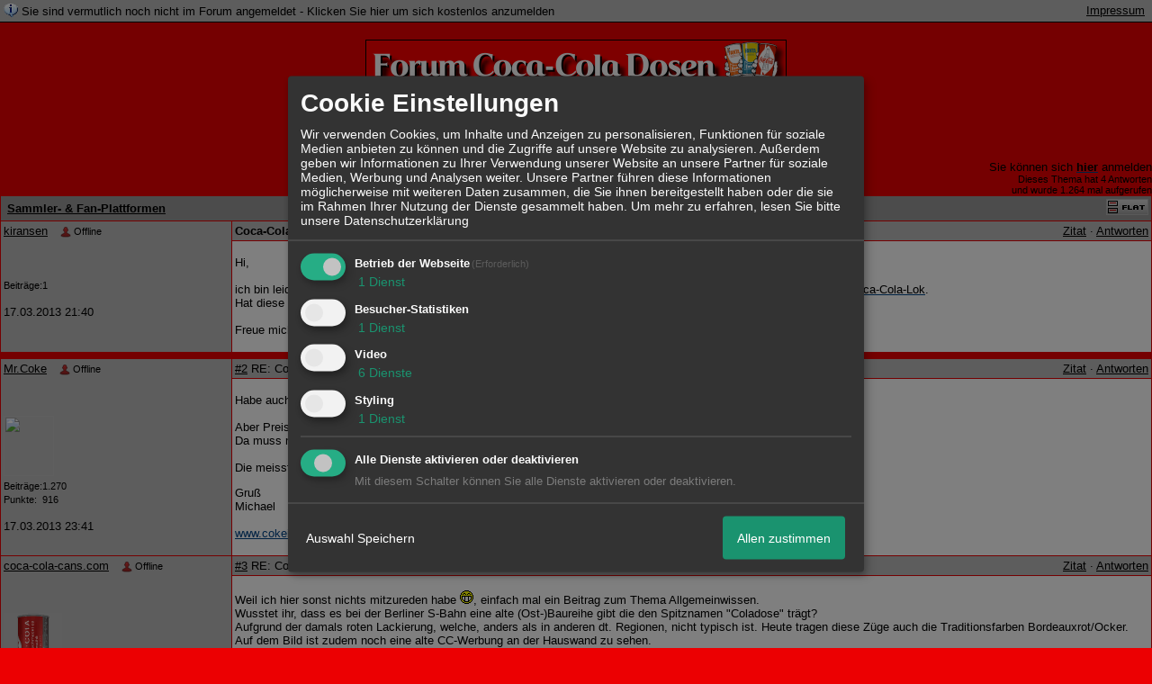

--- FILE ---
content_type: text/html; charset=iso-8859-1
request_url: http://39696.dynamicboard.de/t1944f117-Coca-Cola-Lok.html
body_size: 18050
content:
<!DOCTYPE html>

<HTML xmlns="http://www.w3.org/1999/xhtml" xmlns:fb="http://www.facebook.com/2008/fbml" xml:lang="de" lang="de">
<HEAD>

<meta http-equiv="Content-Type" content="text/html; charset=iso-8859-1">
<meta http-equiv="Content-Language" content="de">

<META NAME="description" CONTENT=" Hi,  ich bin leidenschaftlicher Sammler von Coca-Cola. Jetzt hab ich erfahren, dass es eine neue Aktion gibt und zwar die   Coca-Cola-Lok  . Hat diese Lokomoti">
<META NAME="robots" CONTENT="INDEX,FOLLOW">
<meta property="og:title" content="Sammler- & Fan-Plattformen &raquo; Coca-Cola-Lok"/> <meta property="og:type" content="article"/>
<meta property="og:image" content="https://img.homepagemodules.de/screens2/?width=440&height=320&scale=0.25&url=http://39696.dynamicboard.de/t1944f117-Coca-Cola-Lok.html"/>
<link rel="image_src" href="https://img.homepagemodules.de/screens2/?width=440&height=320&scale=0.25&url=http://39696.dynamicboard.de/t1944f117-Coca-Cola-Lok.html" />
<meta property="og:url" content="http://39696.dynamicboard.de/t1944f117-Coca-Cola-Lok.html"/><meta property="og:site_name" content="Das Forum für alle Coca-Cola Dosen Sammler"/>
<link rel="stylesheet" type="text/css" href="style1150-t39696-6668-global-1.css">

<script language="javascript" type="text/javascript" src="//img.homepagemodules.de/ds/static/jquery/min/jquery-1.7.1.min.js"></script>

<script type="text/Javascript" src="script1150.js"></script>
<link rel="alternate" type="application/rss+xml" title="Das Forum für alle Coca-Cola Dosen Sammler" href="feed/all.rss">

<TITLE>Sammler- & Fan-Plattformen &raquo; Coca-Cola-Lok</TITLE>
<style type="text/css">
table {text-align: left;}
.nav_n {clear: both; margin: 0px auto; text-align: center;}
.nav_n ul {list-style-image: none; list-style: none;}
.nav_n ul li {display: inline; margin: 0px; }
.nav_n ul li a {margin-left: 3px;}
.nav_n ul li ul {position: absolute; background-color: #EC0002; padding: 0px; margin: 0px; text-align: left !important; white-space: nowrap; float: none; clear: both;}
.nav_n ul li ul li {display: block; float: none; clear: both; padding: 4px; 10px;}
ul.nav_close {display: none !important;}
ul.nav_open {display: block;}
.dwn {border: none; vertical-align: middle; margin-right: 3px;}
</style>

            <script>  if(typeof(custom_klaro_services) === "undefined"){var custom_klaro_services = [];}</script> 
            <script type="text/javascript">var klaroCustom = {
getAnalyticsPlaceholder: function () {
switch (getLanguageCode()) {
case "de":
return '<div style="padding: 2em 0;" style="padding: 2em 0;" class="analytics-placeholder">Bitte <a href="" onclick="klaro.show(klaroConfig);return false;" style="text-decoration: underline;">aktivieren</a> Sie Cookies, um analytics zu erlauben.</div>';
case "en":
return '<div style="padding: 2em 0;" style="padding: 2em 0;" class="analytics-placeholder">Please <a href="" onclick="klaro.show(klaroConfig);return false;" style="text-decoration: underline;">activate</a> cookies to allow analytics.</div>';
case "fr":
return '<div style="padding: 2em 0;" class="analytics-placeholder">Please <a href="" onclick="klaro.show(klaroConfig);return false;" style="text-decoration: underline;">activate</a> cookies to allow analytics.</div>';
case "it":
return '<div style="padding: 2em 0;" class="analytics-placeholder">Please <a href="" onclick="klaro.show(klaroConfig);return false;" style="text-decoration: underline;">activate</a> cookies to allow analytics.</div>';
case "cn":
return '<div style="padding: 2em 0;" class="analytics-placeholder">Please <a href="" onclick="klaro.show(klaroConfig);return false;" style="text-decoration: underline;">activate</a> cookies to allow analytics.</div>';
case "zh":
return '<div style="padding: 2em 0;" class="analytics-placeholder">Please <a href="" onclick="klaro.show(klaroConfig);return false;" style="text-decoration: underline;">activate</a> cookies to allow analytics.</div>';
}
},
getVideoPlaceholder: function () {
switch (getLanguageCode()) {
case "de":
return '<div style="padding: 2em 0;" class="video-placeholder">Bitte <a href="" onclick="klaro.show(klaroConfig);return false;" style="text-decoration: underline;">aktivieren</a> Sie Cookies, um das Video anzuzeigen.</div>';
case "en":
return '<div style="padding: 2em 0;" class="video-placeholder">Please <a href="" onclick="klaro.show(klaroConfig);return false;" style="text-decoration: underline;">activate</a> cookies to show videos.</div>';
case "fr":
return '<div style="padding: 2em 0;" class="video-placeholder">Veuillez <a href="" onclick="klaro.show(klaroConfig);return false;" style="text-decoration: underline;">activer</a> les cookies pour voir la vidÃ©o.</div>';
case "it":
return '<div style="padding: 2em 0;" class="video-placeholder">Please <a href="" onclick="klaro.show(klaroConfig);return false;" style="text-decoration: underline;">activate</a> cookies to show videos.</div>';
case "cn":
return '<div style="padding: 2em 0;" class="video-placeholder">Please <a href="" onclick="klaro.show(klaroConfig);return false;" style="text-decoration: underline;">activate</a> cookies to show videos.</div>';
case "zh":
return '<div style="padding: 2em 0;" class="video-placeholder">Please <a href="" onclick="klaro.show(klaroConfig);return false;" style="text-decoration: underline;">activate</a> cookies to show videos.</div>';
}
},
getMapPlaceholder: function () {
switch (getLanguageCode()) {
case "de":
return '<div style="padding: 2em 0;" class="map-placeholder">Bitte <a href="" onclick="klaro.show(klaroConfig);return false;" style="text-decoration: underline;">aktivieren</a> Sie Cookies, um die Karte anzuzeigen.</div>';
case "en":
return '<div style="padding: 2em 0;" class="map-placeholder">Please <a href="" onclick="klaro.show(klaroConfig);return false;" style="text-decoration: underline;">activate</a> cookies to show the map.</div>';
case "fr":
return '<div style="padding: 2em 0;" class="map-placeholder">Veuillez <a href="" onclick="klaro.show(klaroConfig);return false;" style="text-decoration: underline;">activer</a> les cookies pour afficher la carte.</div>';
case "it":
return '<div style="padding: 2em 0;" class="map-placeholder">Please <a href="" onclick="klaro.show(klaroConfig);return false;" style="text-decoration: underline;">activate</a> cookies to show the map.</div>';
case "cn":
return '<div style="padding: 2em 0;" class="map-placeholder">Please <a href="" onclick="klaro.show(klaroConfig);return false;" style="text-decoration: underline;">activate</a> cookies to show the map.</div>';
case "zh":
return '<div style="padding: 2em 0;" class="map-placeholder">Please <a href="" onclick="klaro.show(klaroConfig);return false;" style="text-decoration: underline;">activate</a> cookies to show the map.</div>';
}
},
getRecaptchaPlaceholder: function () {
return '<div style="padding: 2em 0;" class="recaptcha-placeholder">Für die Anmeldung wird in diesem Forum Google reCAPTCHA benötigt. Bitte <a href="" onclick="klaro.show(klaroConfig);return false;" style="text-decoration: underline;">aktivieren</a> Sie Cookies, um das Captcha zu laden.</div>';
}
};
var partnerhtml = "Klicken Sie auf einen Partner-Link, um die jeweiligen Datenschutzinformationen zu öffnen<br>";
var consentvendors = [{"title":"Google","url":"https:\/\/www.google.com\/policies\/technologies\/partner-sites\/"},{"title":"Aarki","url":"http:\/\/corp.aarki.com\/privacy"},{"title":"Adacado","url":"https:\/\/www.adacado.com\/privacy-policy-april-25-2018\/"},{"title":"Adara Media","url":"https:\/\/adara.com\/2018\/04\/10\/adara-gdpr-faq\/"},{"title":"ADEX","url":"http:\/\/theadex.com"},{"title":"Adform","url":"https:\/\/site.adform.com\/uncategorized\/product-and-services-privacy-policy\/"},{"title":"Adikteev","url":"https:\/\/www.adikteev.com\/eu\/privacy\/"},{"title":"AdLedge","url":"https:\/\/adledge.com\/data-privacy\/"},{"title":"Adloox","url":"http:\/\/adloox.com\/disclaimer"},{"title":"Adludio","url":"https:\/\/www.adludio.com\/terms-conditions\/"},{"title":"AdMaxim","url":"http:\/\/www.admaxim.com\/admaxim-privacy-policy\/"},{"title":"Admedo","url":"https:\/\/www.admedo.com\/privacy-policy"},{"title":"Admetrics","url":"https:\/\/admetrics.io\/en\/privacy_policy\/"},{"title":"Adobe Advertising Cloud","url":"https:\/\/www.adobe.com\/privacy\/general-data-protection-regulation.html"},{"title":"AdTriba","url":"https:\/\/privacy.adtriba.com\/"},{"title":"advanced STORE GmbH","url":"https:\/\/www.ad4mat.com\/en\/privacy\/"},{"title":"Adventori","url":"https:\/\/www.adventori.com\/fr\/avec-nous\/mentions-legales\/"},{"title":"advolution.control","url":"http:\/\/advolution.de\/privacy.php"},{"title":"affilinet","url":"https:\/\/www.affili.net\/uk\/footeritem\/privacy-policy"},{"title":"Akamai","url":"http:\/\/www.akamai.com\/compliance\/privacy"},{"title":"Amazon","url":"https:\/\/www.amazon.co.uk\/gp\/help\/customer\/display.html?nodeId=201909010"},{"title":"Amobee","url":"https:\/\/www.amobee.com\/trust\/privacy-guidelines"},{"title":"Analights","url":"https:\/\/analights.com\/docs\/analights-consent-to-the-processing-of-personal-data-en.pdf"},{"title":"AppLovin Corp.","url":"https:\/\/www.applovin.com\/privacy"},{"title":"AppNexus (Xandr) Inc","url":"https:\/\/www.xandr.com\/privacy\/"},{"title":"Arrivalist","url":"https:\/\/www.arrivalist.com\/privacy#gdpr"},{"title":"AudienceProject","url":"https:\/\/privacy.audienceproject.com\/"},{"title":"Aunica","url":"https:\/\/aunica.com\/privacy-policy\/"},{"title":"Avocet","url":"http:\/\/avocet.io\/privacy-portal"},{"title":"Bannerflow","url":"https:\/\/www.bannerflow.com\/privacy"},{"title":"Batch Media","url":"https:\/\/theadex.com\/privacy-opt-out\/"},{"title":"BDSK Handels GmbH &amp; Co. KG","url":"https:\/\/www.xxxlutz.de\/c\/privacy"},{"title":"Beeswax","url":"https:\/\/www.beeswax.com\/privacy.html"},{"title":"Betgenius","url":"https:\/\/ssl.connextra.com\/resources\/Connextra\/privacy-policy\/index-v2.html"},{"title":"Blismedia","url":"https:\/\/blis.com\/privacy\/"},{"title":"Bombora","url":"http:\/\/bombora.com\/privacy"},{"title":"Booking.com","url":"https:\/\/www.booking.com\/content\/privacy.en-gb.html"},{"title":"C3 Metrics","url":"https:\/\/c3metrics.com\/privacy"},{"title":"Cablato","url":"https:\/\/cablato.com\/privacy-policy\/"},{"title":"Celtra","url":"https:\/\/www.celtra.com\/privacy-policy\/"},{"title":"Centro","url":"http:\/\/privacy.centro.net\/"},{"title":"Cint","url":"https:\/\/www.cint.com\/participant-privacy-notice\/"},{"title":"Clinch","url":"https:\/\/clinch.co\/pages\/privacy.html"},{"title":"Cloud Technologies","url":"http:\/\/green.erne.co\/assets\/PolicyCT.pdf"},{"title":"Cloudflare","url":"https:\/\/www.cloudflare.com\/security-policy\/"},{"title":"Commanders Act","url":"https:\/\/www.commandersact.com\/en\/privacy\/"},{"title":"comScore","url":"https:\/\/www.comscore.com\/About-comScore\/Privacy-Policy"},{"title":"Crimtan","url":"https:\/\/crimtan.com\/privacy-ctl\/"},{"title":"Criteo","url":"https:\/\/www.criteo.com\/privacy"},{"title":"CUBED","url":"http:\/\/cubed.ai\/privacy-policy\/gdpr\/"},{"title":"DataXu","url":"https:\/\/docs.roku.com\/published\/userprivacypolicy\/en\/gb"},{"title":"Delta Projects","url":"http:\/\/www.deltaprojects.com\/data-collection-policy\/"},{"title":"Demandbase","url":"https:\/\/www.demandbase.com\/privacy-policy\/"},{"title":"DENTSU","url":"http:\/\/www.dentsu.co.jp\/terms\/data_policy.html"},{"title":"Dentsu Aegis Network","url":"http:\/\/www.dentsu.com\/termsofuse\/data_policy.html"},{"title":"Digiseg","url":"http:\/\/www.digiseg.io\/GDPR\/"},{"title":"DMA Institute","url":"https:\/\/www.dma-institute.com\/privacy-compliancy\/"},{"title":"DoubleVerify","url":"https:\/\/www.doubleverify.com\/privacy\/"},{"title":"Dstillery","url":"https:\/\/dstillery.com\/privacy-policy\/"},{"title":"Dynata","url":"https:\/\/www.opinionoutpost.co.uk\/en-gb\/policies\/privacy"},{"title":"EASYmedia","url":"https:\/\/www.rvty.net\/gdpr"},{"title":"eBay","url":"https:\/\/www.ebay.com\/help\/policies\/member-behaviour-policies\/user-privacy-notice-privacy-policy?id=4260#section12"},{"title":"ebuilders","url":"https:\/\/www.mediamonks.com\/privacy-notice"},{"title":"Effinity","url":"https:\/\/www.effiliation.com\/politique-confidentialite.html"},{"title":"emetriq","url":"https:\/\/www.emetriq.com\/datenschutz\/"},{"title":"Ensighten","url":"https:\/\/www.ensighten.com\/privacy-policy\/"},{"title":"Epsilon","url":"https:\/\/www.conversantmedia.eu\/legal\/privacy-policy"},{"title":"Essens","url":"https:\/\/essens.no\/privacy-policy\/"},{"title":"Evidon","url":"https:\/\/www.crownpeak.com\/privacy"},{"title":"Exactag","url":"https:\/\/www.exactag.com\/en\/data-privacy"},{"title":"Exponential","url":"http:\/\/exponential.com\/privacy\/"},{"title":"Facebook","url":"https:\/\/www.facebook.com\/about\/privacy\/update"},{"title":"Flashtalking","url":"http:\/\/www.flashtalking.com\/first-party-ad-serving\/"},{"title":"Fractional Media","url":"https:\/\/www.fractionalmedia.com\/privacy-policy"},{"title":"FUSIO BY S4M","url":"http:\/\/www.s4m.io\/privacy-policy\/"},{"title":"Gemius","url":"https:\/\/www.gemius.com\/cookie-policy.html"},{"title":"GfK","url":"https:\/\/sensic.net\/"},{"title":"GP One","url":"http:\/\/www.gsi-one.org\/templates\/gsi\/en\/files\/privacy_policy.pdf"},{"title":"GroupM","url":"https:\/\/www.greenhousegroup.com\/nl\/privacy-statement"},{"title":"gskinner","url":"https:\/\/createjs.com\/legal\/privacy.html"},{"title":"Haensel AMS","url":"https:\/\/haensel-ams.com\/data-privacy\/"},{"title":"Havas Media France - DBi","url":"https:\/\/www.havasgroup.com\/data-protection-policy\/"},{"title":"hurra.com","url":"http:\/\/www.hurra.com\/impressum"},{"title":"IBM","url":"https:\/\/www.ibm.com\/customer-engagement\/digital-marketing\/gdpr"},{"title":"Ignition One","url":"https:\/\/www.ignitionone.com\/privacy-policy\/gdpr-subject-access-requests\/"},{"title":"Impact","url":"https:\/\/impact.com\/privacy-policy\/"},{"title":"Index Exchange","url":"http:\/\/www.indexexchange.com\/privacy\/"},{"title":"Infectious Media","url":"https:\/\/impressiondesk.com\/"},{"title":"Innovid","url":"http:\/\/www.innovid.com\/privacy-policy"},{"title":"Integral Ad Science","url":"http:\/\/www.integralads.com\/privacy-policy"},{"title":"intelliAd","url":"https:\/\/www.intelliad.de\/datenschutz"},{"title":"Interpublic Group","url":"https:\/\/www.interpublic.com\/privacy-notice"},{"title":"IPONWEB","url":"http:\/\/www.bidswitch.com\/privacy-policy\/"},{"title":"Jivox","url":"http:\/\/www.jivox.com\/privacy\/"},{"title":"Kantar","url":"https:\/\/www.kantarmedia.com\/global\/privacy-statement"},{"title":"Kochava","url":"https:\/\/www.kochava.com\/support-privacy\/"},{"title":"LifeStreet","url":"http:\/\/www.lifestreet.com\/privacy"},{"title":"Liftoff","url":"https:\/\/liftoff.io\/privacy-policy\/"},{"title":"LiveRamp","url":"https:\/\/liveramp.com\/service-privacy-policy\/"},{"title":"Localsensor","url":"https:\/\/www.localsensor.com\/privacy.html"},{"title":"LoopMe","url":"https:\/\/loopme.com\/privacy\/"},{"title":"Lotame","url":"https:\/\/www.lotame.com\/about-lotame\/privacy\/"},{"title":"Macromill group","url":"https:\/\/www.metrixlab.com\/privacy-statement\/"},{"title":"MainADV","url":"http:\/\/www.mainad.com\/privacy-policy"},{"title":"Manage.com","url":"https:\/\/www.manage.com\/privacy-policy\/"},{"title":"Marketing Science Consulting Group, Inc.","url":"http:\/\/mktsci.com\/privacy_policy.htm"},{"title":"MediaMath","url":"http:\/\/www.mediamath.com\/privacy-policy\/"},{"title":"Meetrics","url":"https:\/\/www.meetrics.com\/en\/data-privacy\/"},{"title":"MindTake Research","url":"https:\/\/www.mindtake.com\/en\/reppublika-privacy-policy"},{"title":"Mobitrans","url":"http:\/\/www.mobitrans.net\/privacy-policy\/"},{"title":"Mobpro","url":"http:\/\/mobpro.com\/privacy.html"},{"title":"Moloco Ads","url":"http:\/\/www.molocoads.com\/private-policy.html"},{"title":"MSI-ACI","url":"http:\/\/site.msi-aci.com\/Home\/FlexTrackPrivacy"},{"title":"Nano Interactive","url":"http:\/\/www.nanointeractive.com\/privacy"},{"title":"Navegg","url":"https:\/\/www.navegg.com\/en\/privacy-policy\/"},{"title":"Neodata Group","url":"https:\/\/www.neodatagroup.com\/en\/security-policy"},{"title":"NEORY GmbH","url":"https:\/\/www.neory.com\/privacy.html"},{"title":"Netflix","url":"http:\/\/www.netflix.com\/google-3PAS-info"},{"title":"Netquest","url":"https:\/\/www.nicequest.com\/us\/privacy"},{"title":"Neural.ONE","url":"https:\/\/web.neural.one\/privacy-policy\/"},{"title":"Neustar","url":"https:\/\/www.home.neustar\/privacy"},{"title":"NextRoll, Inc.","url":"https:\/\/www.nextroll.com\/privacy"},{"title":"Nielsen","url":"https:\/\/www.nielsen.com\/us\/en\/legal\/privacy-statement\/digital-measurement\/"},{"title":"numberly","url":"https:\/\/numberly.com\/en\/privacy\/"},{"title":"Objective Partners","url":"https:\/\/www.objectivepartners.com\/cookie-policy-and-privacy-statement\/"},{"title":"Omnicom Media Group","url":"https:\/\/www.omnicommediagroup.com\/disclaimer.htm"},{"title":"On Device Research","url":"https:\/\/ondeviceresearch.com\/GDPR"},{"title":"OneTag","url":"https:\/\/www.onetag.net\/privacy\/"},{"title":"OpenX Technologies","url":"https:\/\/www.openx.com\/legal\/privacy-policy\/"},{"title":"Optomaton","url":"http:\/\/optomaton.com\/privacy.html"},{"title":"Oracle Data Cloud","url":"https:\/\/www.oracle.com\/legal\/privacy\/marketing-cloud-data-cloud-privacy-policy.html"},{"title":"OTTO","url":"https:\/\/www.otto.de\/shoppages\/service\/datenschutz"},{"title":"PERMODO","url":"http:\/\/permodo.com\/de\/privacy.html"},{"title":"Pixalate","url":"http:\/\/www.pixalate.com\/privacypolicy\/"},{"title":"Platform161","url":"https:\/\/platform161.com\/cookie-and-privacy-policy\/"},{"title":"Protected Media","url":"http:\/\/www.protected.media\/privacy-policy\/"},{"title":"Publicis Media","url":"https:\/\/www.publicismedia.de\/datenschutz\/"},{"title":"PubMatic","url":"https:\/\/pubmatic.com\/legal\/privacy-policy\/"},{"title":"PulsePoint","url":"https:\/\/www.pulsepoint.com\/privacy-policy"},{"title":"Quantcast","url":"https:\/\/www.quantcast.com\/privacy\/"},{"title":"Rackspace","url":"http:\/\/www.rackspace.com\/gdpr"},{"title":"Rakuten Marketing","url":"https:\/\/rakutenadvertising.com\/legal-notices\/services-privacy-policy\/"},{"title":"Relay42","url":"https:\/\/relay42.com\/privacy"},{"title":"Remerge","url":"http:\/\/remerge.io\/privacy-policy.html"},{"title":"Resolution Media","url":"https:\/\/www.nonstoppartner.net"},{"title":"Resonate","url":"https:\/\/www.resonate.com\/privacy-policy\/"},{"title":"RevJet","url":"https:\/\/www.revjet.com\/privacy"},{"title":"Roq.ad","url":"https:\/\/www.roq.ad\/privacy-policy"},{"title":"RTB House","url":"https:\/\/www.rtbhouse.com\/privacy-center\/services-privacy-policy\/"},{"title":"Rubicon Project","url":"https:\/\/rubiconproject.com\/rubicon-project-advertising-technology-privacy-policy\/"},{"title":"Salesforce DMP","url":"https:\/\/www.salesforce.com\/company\/privacy\/"},{"title":"Scenestealer","url":"https:\/\/scenestealer.co.uk\/privacy-policy\/"},{"title":"Scoota","url":"https:\/\/www.scoota.com\/privacy"},{"title":"Seenthis","url":"https:\/\/seenthis.co\/privacy-notice-2018-04-18.pdf"},{"title":"Semasio GmbH","url":"https:\/\/www.semasio.com\/privacy"},{"title":"SFR","url":"http:\/\/www.sfr.fr\/securite-confidentialite.html"},{"title":"Sift Media","url":"https:\/\/www.sift.co\/privacy"},{"title":"Simpli.fi","url":"https:\/\/simpli.fi\/simpli-fi-services-privacy-policy\/"},{"title":"Sizmek","url":"https:\/\/www.sizmek.com\/privacy-policy\/"},{"title":"Smaato","url":"https:\/\/www.smaato.com\/privacy\/"},{"title":"Smadex","url":"http:\/\/smadex.com\/end-user-privacy-policy\/"},{"title":"Smart","url":"http:\/\/smartadserver.com\/company\/privacy-policy\/"},{"title":"Smartology","url":"https:\/\/www.smartology.net\/privacy-policy\/"},{"title":"Sojern","url":"https:\/\/www.sojern.com\/privacy\/product-privacy-policy\/"},{"title":"Solocal","url":"https:\/\/client.adhslx.com\/privacy.html"},{"title":"Sovrn","url":"https:\/\/www.sovrn.com\/privacy-policy\/"},{"title":"Spotad","url":"http:\/\/www.spotad.co\/privacy-policy\/"},{"title":"SpotX","url":"https:\/\/www.spotx.tv\/privacy-policy\/"},{"title":"STR\u00d6ER SSP GmbH","url":"https:\/\/www.stroeer.de\/fileadmin\/de\/Konvergenz_und_Konzepte\/Daten_und_Technologien\/Stroeer_SSP\/Downloads\/Datenschutz_Stroeer_SSP.pdf"},{"title":"TabMo","url":"http:\/\/static.tabmo.io.s3.amazonaws.com\/privacy-policy\/index.html"},{"title":"Taboola","url":"https:\/\/www.taboola.com\/privacy-policy"},{"title":"TACTIC\u2122 Real-Time Marketing","url":"http:\/\/tacticrealtime.com\/privacy\/"},{"title":"Teads","url":"https:\/\/teads.tv\/privacy-policy\/"},{"title":"TEEMO","url":"https:\/\/teemo.co\/fr\/confidentialite\/"},{"title":"The Trade Desk","url":"https:\/\/www.thetradedesk.com\/general\/privacy-policy"},{"title":"Tradedoubler AB","url":"http:\/\/www.tradedoubler.com\/en\/privacy-policy\/"},{"title":"travel audience \u2013 An Amadeus Company","url":"https:\/\/travelaudience.com\/product-privacy-policy\/"},{"title":"Travel Data Collective","url":"https:\/\/www.yieldr.com\/privacy\/"},{"title":"TreSensa","url":"http:\/\/tresensa.com\/eu-privacy\/index.html"},{"title":"TripleLift","url":"https:\/\/triplelift.com\/privacy\/"},{"title":"TruEffect","url":"https:\/\/trueffect.com\/privacy-policy\/"},{"title":"TrustArc","url":"https:\/\/www.trustarc.com\/privacy-policy\/"},{"title":"UnrulyX","url":"https:\/\/unruly.co\/legal\/gdpr\/"},{"title":"usemax (Emego GmbH)","url":"http:\/\/www.usemax.de\/?l=privacy"},{"title":"Verizon Media","url":"https:\/\/www.verizonmedia.com\/policies\/ie\/en\/verizonmedia\/privacy\/index.html"},{"title":"Videology","url":"https:\/\/videologygroup.com\/en\/privacy-policy\/"},{"title":"Vimeo","url":"https:\/\/vimeo.com\/cookie_policy"},{"title":"Virtual Minds","url":"https:\/\/virtualminds.de\/datenschutz\/"},{"title":"Vodafone GmbH","url":"https:\/\/www.vodafone.de\/unternehmen\/datenschutz-privatsphaere.html"},{"title":"Waystack","url":"https:\/\/www.wayfair.com\/customerservice\/general_info.php#privacy"},{"title":"Weborama","url":"https:\/\/weborama.com\/en\/weborama-privacy-commitment\/"},{"title":"White Ops","url":"https:\/\/www.whiteops.com\/privacy"},{"title":"Widespace","url":"https:\/\/www.widespace.com\/legal\/privacy-policy-notice\/"},{"title":"Wizaly","url":"https:\/\/www.wizaly.com\/terms-of-use#privacy-policy"},{"title":"ZMS","url":"https:\/\/zms.zalando.com\/#"}];
var klaro_init_done = 0;
var klaro_init_counter = 0;
for(i in consentvendors){
var v = consentvendors[i];
var vlink = "<a href='"+v.url+"' target='_blank'>"+v.title+"</a>";
partnerhtml = partnerhtml + "\n" + vlink;
}

var klaroConfig = {
version: 1,
elementID: 'klaro',
cookieName: 'xobklaro',
cookieExpiresAfterDays: 365,
htmlTexts: true,
hideDeclineAll : true,
privacyPolicy: './datenschutz.html',
poweredBy: 'https://www.xobor.de',
disablePoweredBy: true,
default: false,
mustConsent: 1,
lang: 'de',
acceptAll: true,
close: "schließen",
translations: {
de: {
acceptSelected: 'Auswahl Speichern',
acceptAll: 'Allen zustimmen',
declineAll: 'Alle Dienste aktivieren oder deaktivieren',
app: {
toggleAll: {
title: 'Alle aktivieren / deaktivieren',
description: 'Nutzen Sie diesen Schalter um alle optionalen Anwendungen entweder zu aktivieren, oder wieder zu deaktivieren'
}
},
consentModal: {
title : "Cookie Einstellungen",
description: 'Wir verwenden Cookies, um Inhalte und Anzeigen zu personalisieren, Funktionen für soziale Medien anbieten zu können und die Zugriffe auf unsere Website zu analysieren. Außerdem geben wir Informationen zu Ihrer Verwendung unserer Website an unsere Partner für soziale Medien, Werbung und Analysen weiter. Unsere Partner führen diese Informationen möglicherweise mit weiteren Daten zusammen, die Sie ihnen bereitgestellt haben oder die sie im Rahmen Ihrer Nutzung der Dienste gesammelt haben.',
privacyPolicy: {
text: 'Weitere Informationen finden Sie in unseren <a href="./datenschutz.html">Datenschutzbestimmungen</a>',
name: "Datenschutzerklärung"
},
},
consentNotice: {
changeDescription: "Seit Ihrem letzten Besuch gab es Änderungen, bitte erneuern Sie Ihre Zustimmung.",
description: "Hallo! Könnten wir bitte einige zusätzliche Dienste für {purposes} aktivieren? Sie können Ihre Zustimmung später jederzeit ändern oder zurückziehen.",
imprint: {
name: "Impressum"
},
learnMore: "Lassen Sie mich wählen",
privacyPolicy: {
name: "Datenschutzerklärung"
},
testing: "Testmodus!"
},
contextualConsent: {
acceptAlways: "Immer",
acceptOnce: "Ja",
description: "Möchten Sie von {title} bereitgestellte externe Inhalte laden?"
},
decline: "Ich lehne ab",
ok: "Das ist ok",
poweredBy: 'Konfiguration ansehen',
privacyPolicy: {
name: "Datenschutzerklärung",
text: "Um mehr zu erfahren, lesen Sie bitte unsere Datenschutzerklärung"
},
purposeItem: {
service: "Dienst",
services: "Dienste"
},
required: {
title: 'Erforderlich',
description: 'Für den Betrieb der Webseite erforderliche Cookies (z.B. für den Login)'
},
googleanalytics: {
title: 'Google Analytics',
description: 'Analyisiert die Webseitennutzung und Statistiken (anonymisiert).',
},
matomo: {
title: 'Matomo Analytics',
description: 'Analyisiert die Webseitennutzung und Statistiken (anonymisiert, lokal gehostet).',
},
video: {
description: 'Eingebettete Videos abspielen (daylimotion/vimeo/youtube)',
},
facebook: {
description: 'Facebook Like Api',
},
twitter: {
description: 'X widget integration',
},
googlemaps: {
title: 'Google Maps',
description: 'Eingebettete Karten von Google anzeigen',
},
gfonts: {
title: 'Google Web Fonts',
description: 'Schriftarten von Google laden.',
},
purposes: {
required: 'Betrieb der Webseite',
analytics: 'Besucher-Statistiken',
security: 'Sicherheit',
advertising: 'Anzeigen von Werbung',
styling: 'Styling',
video: 'Video',
googlemaps: 'Google Maps',
},
ebay : {
description: 'Ebay Links mit Produktinformationen versehen',
},
amazon : {
description: 'Amazon Links mit Produktinformationen versehen',
},
recaptcha : {
'title' : 'Google reCAPTCHA',
'description' : 'Sie bestätigen und nehmen zur Kenntnis, dass die Funktionsweise der reCAPTCHA API darauf beruht, dass Hardware- und Softwareinformationen, z. B. Geräte- und Anwendungsdaten, erhoben und zu Analysezwecken an Google gesendet werden',
},
save: "Speichern",
service: {
disableAll: {
description: "Mit diesem Schalter können Sie alle Dienste aktivieren oder deaktivieren.",
title: "Alle Dienste aktivieren oder deaktivieren"
},
optOut: {
description: "Diese Dienste werden standardmäßig geladen (Sie können sich jedoch abmelden)",
title: "(Opt-out)"
},
purpose: "Dienst",
purposes: "Dienste",
required: {
description: "Für den Betrieb der Webseite erforderliche Cookies (z.B. für den Login)",
title: "(Erforderlich)"
}
}
},
},
// This is a list of third-party apps that Klaro will manage for you.
services: [
// The apps will appear in the modal in the same order as defined here.
{
name: 'required',
purposes: ['required'],
default: true,
required: true
},

{
name: 'googleanalytics',
purposes: ['analytics'],
callback: function (consent, app) {
if (consent === true) {
/* Load Analytics */
} else {
/* Block Analytics */
}
}
},

{
name: 'youtube',
title: 'Youtube',
purposes: ['video'],
callback: function (consent, app) {
if (consent === true) {
var el = document.getElementsByClassName('youtube-placeholder');
for (var i = 0; i < el.length; i++) {
(el[i].style.display = 'none');
}
var el = document.getElementsByClassName('youtube-hidden');
for (var i = 0; i < el.length; i++) {
(el[i].style.display = 'block');
}
}
},
},
{
name: 'googlevideo',
title: 'googlevideo',
purposes: ['video'],
callback: function (consent, app) {
if (consent === true) {
var el = document.getElementsByClassName('googlevideo-placeholder');
for (var i = 0; i < el.length; i++) {
(el[i].style.display = 'none');
}
var el = document.getElementsByClassName('googlevideo-hidden');
for (var i = 0; i < el.length; i++) {
(el[i].style.display = 'block');
}
}
}
},
{
name: 'vimeo',
title: 'vimeo',
purposes: ['video'],
callback: function (consent, app) {
if (consent === true) {
var el = document.getElementsByClassName('vimeo-placeholder');
for (var i = 0; i < el.length; i++) {
(el[i].style.display = 'none');
}
var el = document.getElementsByClassName('vimeo-hidden');
for (var i = 0; i < el.length; i++) {
(el[i].style.display = 'block');
}
}
}
},
{
name: 'dailymotion',
title: 'dailymotion',
purposes: ['video'],
callback: function (consent, app) {
if (consent === true) {
var el = document.getElementsByClassName('dailymotion-placeholder');
for (var i = 0; i < el.length; i++) {
(el[i].style.display = 'none');
}
var el = document.getElementsByClassName('dailymotion-hidden');
for (var i = 0; i < el.length; i++) {
(el[i].style.display = 'block');
}
}
}
},
{
name: 'myvideo',
title: 'myvideo',
purposes: ['video'],
callback: function (consent, app) {
if (consent === true) {
var el = document.getElementsByClassName('myvideo-placeholder');
for (var i = 0; i < el.length; i++) {
(el[i].style.display = 'none');
}
var el = document.getElementsByClassName('myvideo-hidden');
for (var i = 0; i < el.length; i++) {
(el[i].style.display = 'block');
}
}
}
},
{
name: 'clipfish',
title: 'clipfish',
purposes: ['video'],
callback: function (consent, app) {
if (consent === true) {
var el = document.getElementsByClassName('clipfish-placeholder');
for (var i = 0; i < el.length; i++) {
(el[i].style.display = 'none');
}
var el = document.getElementsByClassName('clipfish-hidden');
for (var i = 0; i < el.length; i++) {
(el[i].style.display = 'block');
}
}
}
},

{
name: 'googlemaps',
purposes: ['styling'],
callback: function (consent, app) {
/*
if (consent === true) {
var el = document.getElementsByClassName('map-placeholder');
for (var i = 0; i < el.length; i++) {
(el[i].style.display = 'none');
}
var el = document.getElementsByClassName('map-hidden');
for (var i = 0; i < el.length; i++) {
(el[i].style.display = 'block');
}
}*/
}
},

],
callback: function(consent, service) {
if(consent == true){
/*console.log('User consent for service ' + service.name + ' given');*/
}
if(!klaro_init_done){
klaro_init_counter++;
if(service.name == "personalizedads"){
var npa = (consent == true) ? "0" : "1";
(adsbygoogle = window.adsbygoogle || []).requestNonPersonalizedAds = npa;
(adsbygoogle = window.adsbygoogle || []).pauseAdRequests=0;
}

if(service.name == "googleanalytics"){
if(consent == true) {
var _gaq = _gaq || [];
_gaq.push(['_setAccount', 'UA-1183247-10']);
_gaq.push(['_setDomainName', 'none']);
_gaq.push(['_setAllowLinker', true]);
_gaq.push(['_gat._anonymizeIp']);
_gaq.push(['_gat._forceSSL']);
_gaq.push(['_setCustomVar',2,'template','1',2]);
_gaq.push(['_trackPageview']);
try {
if (FB && FB.Event && FB.Event.subscribe) {
FB.Event.subscribe('edge.create', function(targetUrl) {
_gaq.push(['_trackSocial', 'facebook', 'like', targetUrl]);
});
}
} catch(e) {}
(function() {
var ga = document.createElement('script'); ga.type = 'text/javascript'; ga.async = true;
ga.src = 'https://ssl.google-analytics.com/ga.js';
var s = document.getElementsByTagName('script')[0]; s.parentNode.insertBefore(ga, s);
})();
}
}

if(klaro_init_counter == klaroConfig.services.length){
klaro_init_done = true;
console.log('Klaro init done');
}
}
},
};
getLanguageCode = function () {
return "de"
};
klaroConfig.lang = getLanguageCode();
var klaroWatcher = {
'update' : function(obj, name, data){
if(name === "saveConsents"){
console.log("UPDATE",obj, name, data);
var pads = 0
try{pads = data.consents.personalizedads;}catch(e){}
$.post("/ajax/handler.php?method=updateconsent",{'consents':data.consents,'personalizedads':pads},function(res){console.log(res)});
}
}
};
</script>
            <script type="text/javascript" src="js/cookieconsent.js?1150"></script>            
            <style>#klaroAdPartners a{display:block;}.cm-footer-buttons .cm-btn{background: none !important;} .cm-footer-buttons .cm-btn-accept-all{background-color: #1a936f !important; padding: 1rem !important;    background-color: var(--green1, #1a936f) !important;}.cookie-modal li{float:none !important;}</style>

</HEAD>
<body id="forum" marginheight="0" marginwidth="0" leftmargin="0" rightmargin="0" topmargin="0" bottommargin="0" >
<!-- Load Facebook SDK for JavaScript -->
<div id="fb-root"></div>
<script type="text/plain" data-type="text/javascript" data-name="facebook">
window.fbAsyncInit = function() {
FB.init({

xfbml : true,
version : 'v2.7'
});
};
(function(d, s, id){
var js, fjs = d.getElementsByTagName(s)[0];
if (d.getElementById(id)) {return;}
js = d.createElement(s); js.id = id;
js.src = "//connect.facebook.net/de_DE/sdk.js";
fjs.parentNode.insertBefore(js, fjs);
}(document, 'script', 'facebook-jssdk'));
</script>
<style>.fb_iframe_widget_lift{z-index:1000 !important;}</style>

<div class="ntop" width="100%" style="margin:0px; padding:4px;text-align:left; vertical-align:top; border-bottom:1px solid;margin-bottom:4px; font-size:12px">
<table border="0" width="100%" cellpadding="0" cellspacing="0"><tr><td><img src="http://img.homepagemodules.de/information.gif" style="vertical-align:bottom">&nbsp;<a rel="nofollow" href="./anmeldung.php?goto=%2Ft1944f117-Coca-Cola-Lok.html" style="text-decoration:none; ">Sie sind vermutlich noch nicht im Forum angemeldet - Klicken Sie hier um sich kostenlos anzumelden</a></td>
<td align=right><a rel="nofollow" href="./faq.php">Impressum</a>&nbsp;</td></tr></table>
</div>
<DIV align=center><STRONG>

<br><A href="http://www.coca-cola-dosen.de" target="_blank"><IMG alt=www.coca-cola-dosen.de src="http://www.cocacoladosen.de/module/banner/Forum.png" border=0></FONT></FONT></A>
<P align=center><FONT face="Times New Roman" 
color=#FFFFFF size=4>Das Forum für alle Coca-Cola Dosen Sammler und Trinker.</FONT></B></STRONG></P></DIV>

<table cellpadding="0" cellspacing="0" border="0" width="100%" align="center" id="pagewidth">
<tr>
<td colspan="2" class="thin" valign="top">
<table cellpadding="3" cellspacing="1" border="0" width="100%">
<tr>
<td align="center">

<center>
<div style="clear: both;">
<div class="nav_n" id="nav_n">
<ul style="margin: 0px auto; padding: 0px; clear: both;">
<li onmouseout="try{togSub('link_index')}catch(err){}" onmouseover="try{togSub('link_index')}catch(err){}" id="link_index" style="position: relative;">
<a href="./"  class="tarea">Forum Übersicht</a>
</li><li onmouseout="try{togSub('link_search')}catch(err){}" onmouseover="try{togSub('link_search')}catch(err){}" id="link_search" style="position: relative;">
|<a href="search.php"  class="tarea">Suche</a>
</li><li onmouseout="try{togSub('link_login')}catch(err){}" onmouseover="try{togSub('link_login')}catch(err){}" id="link_login" style="position: relative;">
|<a href="login.php"  class="tarea">Login</a>
</li><li onmouseout="try{togSub('link_register')}catch(err){}" onmouseover="try{togSub('link_register')}catch(err){}" id="link_register" style="position: relative;">
|<a href="anmeldung.php"  class="tarea">Registrieren</a>
</li><li onmouseout="try{togSub('link_userlist')}catch(err){}" onmouseover="try{togSub('link_userlist')}catch(err){}" id="link_userlist" style="position: relative;">
|<a href="userlist.php"  class="tarea">Mitglieder</a>
</li><li onmouseout="try{togSub('link_online')}catch(err){}" onmouseover="try{togSub('link_online')}catch(err){}" id="link_online" style="position: relative;">
|<a href="useronline.php"  class="tarea">Online?</a>
</li><li onmouseout="try{togSub('link_gallery')}catch(err){}" onmouseover="try{togSub('link_gallery')}catch(err){}" id="link_gallery" style="position: relative;">
|<a href="gallery.php"  class="tarea">Bildergalerie</a>
</li><li onmouseout="try{togSub('link_faq')}catch(err){}" onmouseover="try{togSub('link_faq')}catch(err){}" id="link_faq" style="position: relative;">
|<a href="faq.php#faq"  class="tarea">FAQ</a>

</li>

</ul>
</div>
</div>
</center>

</td>
</tr>
</table>
</td>
</tr>
<tr>
<td class="thin" align="left" valign="bottom" style="white-space: nowrap;">

<table cellpadding="0" cellspacing="1" style="width: 100%; border: none;">
<tr>
<td class="thin">
</td>
</tr>
</table>
</td>
<td class="thin" valign="top" style="white-space: nowrap;">
<table cellpadding=0 cellspacing=0 width=100% height=100% border=0>
<tr>
<td class="thin" align="right" style="white-space: nowrap;">
<div class="thin">

Sie können sich <a rel="nofollow" href="./anmeldung.php?goto=%2Ft1944f117-Coca-Cola-Lok.html"><span class="tarea">hier</span></a> anmelden

</div>
</td>
</tr>
<tr>
<td valign="bottom" class="tsmt" align="right" style="white-space: nowrap;">
<div class="tsmt"><div style="float:right">Dieses Thema hat 4 Antworten<br> und wurde 1.264 mal aufgerufen</div></div><div style="clear:both"></div>
</td>
</tr>
</table>
</td>
</tr>
<tr>
<td colspan="2" class="tbhi" valign="top">
<div width="100%" class="nnor" style="overflow:hidden;margin: 0px;padding-bottom:0px;"><center>
                    <!-- miranus_ads -->
                    <ins data-revive-zoneid="2" data-revive-board="39696" data-revive-admin="" data-revive-id="0e4717249d9593eb3b2523918a18f899"></ins>
                    <script async crossorigin="anonymous" src="//xba.miranus.com/www/delivery/asyncjs.php"></script><script async crossorigin="anonymous" src="ws.php?t=1768803209&n=revive"></script></center>
<!-- ### adb() ### -->
</div> <script src="/js/advertisement.js"></script> <script> if (typeof jQuery === "undefined") { var jq = document.createElement('script'); jq.type = 'text/javascript'; jq.src = '//img.homepagemodules.de/ds/static/jquery/min/jquery-1.7.1.min.js'; document.getElementsByTagName('head')[0].appendChild(jq); } dfghd0a5f64b71ed3174f806bf783f242d982(); function dfghd0a5f64b71ed3174f806bf783f242d982() { if (typeof jQuery !== "undefined") { var dfg89w4f = false; var adcdata = {}; try {if(noabp){dfg89w4f = false;} else {dfg89w4f = true;}} catch(e) {dfg89w4f = true} if (dfg89w4f === false) { adcdata["action"] = "gooduser"; } else { adcdata["action"] = "baduser"; } if (adcdata["action"]) { $.ajax({ url: "/ajax/handler.php?method=atrapuser", type: "POST", cache: false, data: JSON.stringify(adcdata), success: function(response) { } }); } } else { window.setTimeout("dfghd0a5f64b71ed3174f806bf783f242d982()", 500); } } </script> 
<style type="text/css" title="text/css">
.minfo_head {
font-weight: bold !IMPORTANT;
}
</style>
<script type="text/javascript">
<!--
function chkQuickFormular() {
var errormess = 0;
var mxt = document.getElementById('messagetext').value;
mxtrep = mxt.replace(/^\s*(S)\s*$/, '$1');
if( mxtrep.length <= 2 ) {alert("Bitte geben Sie einen Beitrag ein!");return false;}
else {return true;}
}
//-->
</script>

<table border="0" CELLSPACING=1 CELLPADDING=3 width="100%">
<tr>
<td colspan="2" class="ttop" valign="middle">
<table width="100%" border="0" cellspacing="0" cellpadding="0">
<tr>
<td align=left class="ttop">
<b>&nbsp;<a href="f117-Sammler-Fan-Plattformen.html">Sammler- & Fan-Plattformen</a></b>
</td>
<td width="250" align="right" class="ttop" id="sort" NOWRAP>

</td>
<td width="140" align="right" class="ttop" valign="middle" nowrap>
<a href="t1944f117-Coca-Cola-Lok.html"><img src="//img.homepagemodules.de/flat2.gif" border="0"></a>
</td>
</tr>
</table>
</td>
</tr>

 
<tr>
<td rowspan="2" class="tms1" valign="top"><a name="msg3076705">
<table width="100%" height="100%" border="0" cellpadding="0" cellspacing="0">
<tr>
<td valign="top" class="tms1">

<a href="#no_permission_userprofile">
<span class="msgUsername">kiransen</span></a>
<small style="margin-left: 10px;"><img src="http://files.homepagemodules.de/b2001010/a_350.png" style="vertical-align: middle;"/> Offline<br/></small><br/><br/>
<br />

</td>
</tr>
<tr>
<td valign="bottom" class="tms1" height="100%">
<table cellspacing="0" cellpadding="0">
<tr>
<td><span class="ifos">Beiträge:</span></td>
<td><span class="ifos"> 1</span></td>
</tr>

</table>
<br/>
</td>
</tr>
<tr>
<td valign="bottom" class="tms1" height="100%">17.03.2013 21:40<br/></td>
</tr>
</table>

</td>
<td class="tms1" valign="bottom" height="10">
<table width="100%" border="0" cellspacing="0" cellpadding="0">
<tr>
<td width="80%" class="tms1" height="12"><span class="firstpostlink" style="display:none"><a title="Coca-Cola-Lok" style="font-size:small;" href="http://39696.dynamicboard.de/t1944f117-Coca-Cola-Lok.html#msg3076705">#1</a>&nbsp;</span><b>Coca-Cola-Lok</b></td>
<td width="20%" valign="bottom" align="right" class="tms1" nowrap>
<a rel="nofollow" href="new.php?thread=1944&amp;forum=117&amp;reply=1&amp;replyid=3076705&amp;quote=1" onClick="return hpm_openDialog('new.php?thread=1944&amp;forum=117&amp;reply=1&amp;replyid=3076705&amp;quote=1');">Zitat</a> &middot; <a rel="nofollow" href="new.php?thread=1944&amp;forum=117&amp;reply=1&amp;replyid=3076705" onClick="return hpm_openDialog('new.php?thread=1944&amp;forum=117&amp;reply=1&amp;replyid=3076705');">Antworten</a>
</td>
</tr>
</table>
</td>
</tr>
<tr id="msg3076705_cont">
<td width="80%" class="tms2" valign="top" height="70"><table cellpadding=0 cellspacing=0 border=0 width=100%><tr><td valign=top width=100% class="tms2" >
<div class="xquoteable" id="xquoteable_p_3076705"><p>Hi,<br /><br />ich bin leidenschaftlicher Sammler von Coca-Cola. Jetzt hab ich erfahren, dass es eine neue Aktion gibt und zwar die <a href="http://www.railad.at/produkte/coca_cola_lok/" target="_blank"><span style="color:#000000">Coca-Cola-Lok</span></a>.<br />Hat diese Lokomotive schon jemand von euch???<br /><br />Freue mich auf Antworten.</p></div>
<div style="clear:both"></div>

</td><td width=1 class="tms2"><div style="height:65px;width:1px"></div></td></tr><tr><td colspan=2 class="tms2"></td></tr></table>

</td>
</tr>
<tr><td colspan=2 align="center" style=""><!-- list 1/5 --><!-- miranus_ads -->
<ins data-revive-zoneid="5" data-revive-board="39696" data-revive-admin="" data-revive-id="0e4717249d9593eb3b2523918a18f899"></ins>
<script async crossorigin="anonymous" src="//xba.miranus.com/www/delivery/asyncjs.php"></script><script async crossorigin="anonymous" src="ws.php?t=1768803209&n=revive"></script></td></tr> 
<tr>
<td rowspan="2" class="tms1" valign="top"><a name="msg3076706">
<table width="100%" height="100%" border="0" cellpadding="0" cellspacing="0">
<tr>
<td valign="top" class="tms1">

<a href="#no_permission_userprofile">
<span class="msgUsername">Mr.Coke</span></a>
<small style="margin-left: 10px;"><img src="http://files.homepagemodules.de/b2001010/a_350.png" style="vertical-align: middle;"/> Offline<br/></small><br/><br/>
<br/><img class="msgAvatar" src="https://files.homepagemodules.de/b39696/avatar-47e8562f-81099.jpg" width="56" height="67"><br />

</td>
</tr>
<tr>
<td valign="bottom" class="tms1" height="100%">
<table cellspacing="0" cellpadding="0">
<tr>
<td><span class="ifos">Beiträge:</span></td>
<td><span class="ifos"> 1.270</span></td>
</tr>

<tr>
<td><span class="ifos">Punkte:</span></td>
<td><span class="ifos">916</span></td>
</tr>

</table>
<br/>
</td>
</tr>
<tr>
<td valign="bottom" class="tms1" height="100%">17.03.2013 23:41<br/></td>
</tr>
</table>

</td>
<td class="tms1" valign="bottom" height="10">
<table width="100%" border="0" cellspacing="0" cellpadding="0">
<tr>
<td width="80%" class="tms1" height="12"><a title="RE: Coca-Cola-Lok" style="font-size:small;" href="http://39696.dynamicboard.de/t1944f117-Coca-Cola-Lok.html#msg3076706">#2</a>&nbsp;RE: Coca-Cola-Lok</td>
<td width="20%" valign="bottom" align="right" class="tms1" nowrap>
<a rel="nofollow" href="new.php?thread=1944&amp;forum=117&amp;reply=1&amp;replyid=3076706&amp;quote=1" onClick="return hpm_openDialog('new.php?thread=1944&amp;forum=117&amp;reply=1&amp;replyid=3076706&amp;quote=1');">Zitat</a> &middot; <a rel="nofollow" href="new.php?thread=1944&amp;forum=117&amp;reply=1&amp;replyid=3076706" onClick="return hpm_openDialog('new.php?thread=1944&amp;forum=117&amp;reply=1&amp;replyid=3076706');">Antworten</a>
</td>
</tr>
</table>
</td>
</tr>
<tr id="msg3076706_cont">
<td width="80%" class="tms2" valign="top" height="70"><table cellpadding=0 cellspacing=0 border=0 width=100%><tr><td valign=top width=100% class="tms2" >
<div class="xquoteable" id="xquoteable_p_3076706"><p>Habe auch schon davon gelesen. <br /><br />Aber Preise von 238 bis 368 EURO schrecken dann doch ab.<br />Da muss man wohl auch Modellbahn-Fan sein !<br /><br />Die meissten hier würden dann doch lieber in Dose(n) investieren.</p></div>
<div style="clear:both"></div>
<p>Gruß<br />Michael<br /><br /><a href="http://www.cokeisit.de" target="_blank">www.cokeisit.de</a></p>
</td><td width=1 class="tms2"><div style="height:135px;width:1px"></div></td></tr><tr><td colspan=2 class="tms2"></td></tr></table>

</td>
</tr>
<!-- list 2/5 --> 
<tr>
<td rowspan="2" class="tms1" valign="top"><a name="msg3076709">
<table width="100%" height="100%" border="0" cellpadding="0" cellspacing="0">
<tr>
<td valign="top" class="tms1">

<a href="#no_permission_userprofile">
<span class="msgUsername">coca-cola-cans.com</span></a>
<small style="margin-left: 10px;"><img src="http://files.homepagemodules.de/b2001010/a_350.png" style="vertical-align: middle;"/> Offline<br/></small><br/><br/>
<br/><img class="msgAvatar" src="http://www.cocacoladosen.de/forum/diamond.gif" width="65" height="75"><br />

</td>
</tr>
<tr>
<td valign="bottom" class="tms1" height="100%">
<table cellspacing="0" cellpadding="0">
<tr>
<td><span class="ifos">Beiträge:</span></td>
<td><span class="ifos"> 8.533</span></td>
</tr>

<tr>
<td><span class="ifos">Punkte:</span></td>
<td><span class="ifos">5.383</span></td>
</tr>

</table>
<br/>
</td>
</tr>
<tr>
<td valign="bottom" class="tms1" height="100%">18.03.2013 08:08<br/></td>
</tr>
</table>

</td>
<td class="tms1" valign="bottom" height="10">
<table width="100%" border="0" cellspacing="0" cellpadding="0">
<tr>
<td width="80%" class="tms1" height="12"><a title="RE: Coca-Cola-Lok" style="font-size:small;" href="http://39696.dynamicboard.de/t1944f117-Coca-Cola-Lok.html#msg3076709">#3</a>&nbsp;RE: Coca-Cola-Lok</td>
<td width="20%" valign="bottom" align="right" class="tms1" nowrap>
<a rel="nofollow" href="new.php?thread=1944&amp;forum=117&amp;reply=1&amp;replyid=3076709&amp;quote=1" onClick="return hpm_openDialog('new.php?thread=1944&amp;forum=117&amp;reply=1&amp;replyid=3076709&amp;quote=1');">Zitat</a> &middot; <a rel="nofollow" href="new.php?thread=1944&amp;forum=117&amp;reply=1&amp;replyid=3076709" onClick="return hpm_openDialog('new.php?thread=1944&amp;forum=117&amp;reply=1&amp;replyid=3076709');">Antworten</a>
</td>
</tr>
</table>
</td>
</tr>
<tr id="msg3076709_cont">
<td width="80%" class="tms2" valign="top" height="70"><table cellpadding=0 cellspacing=0 border=0 width=100%><tr><td valign=top width=100% class="tms2" >
<div class="xquoteable" id="xquoteable_p_3076709"><p>Weil ich hier sonst nichts mitzureden habe <img src="http://img.homepagemodules.de/grin.gif">, einfach mal ein Beitrag zum Thema Allgemeinwissen.<br />Wusstet ihr, dass es bei der Berliner S-Bahn eine alte (Ost-)Baureihe gibt die den Spitznamen "Coladose" trägt?<br />Aufgrund der damals roten Lackierung, welche, anders als in anderen dt. Regionen, nicht typisch ist. Heute tragen diese Züge auch die Traditionsfarben Bordeauxrot/Ocker.<br />Auf dem Bild ist zudem noch eine alte CC-Werbung an der Hauswand zu sehen.<br /><br />Quelle: <a href="http://fotocommunity.s-bahn-berlin.de/displayimage.php?pid=2445" target="_blank">http://fotocommunity.s-bahn-berlin.de/di...ge.php?pid=2445</a></p></div>
<div style="clear:both"></div>

<table cellpadding=3 cellspacing=0 border=0 width=100% hspace="10"><tr><td class="ntop" valign="top" colspan=3>Angefügte Bilder:</td></tr><tr><td class="nnor" valign="middle">
<a href="file.php?url=http%3A%2F%2Ffiles.homepagemodules.de%2Fb39696%2Ff117t1944p3076709n2.jpg&r=&content=RE%3A_Coca-Cola-Lok" target="_blank"><img src="http://files.homepagemodules.de/b39696/f117t1944p3076709n2-thumb.jpg" border=2 alt="CocaColaBR485m.jpg"></a> &nbsp;

</td></tr></table>

</td><td width=1 class="tms2"><div style="height:135px;width:1px"></div></td></tr><tr><td colspan=2 class="tms2"></td></tr></table>

</td>
</tr>
<!-- list 3/5 --> 
<tr>
<td rowspan="2" class="tms1" valign="top"><a name="msg3076714">
<table width="100%" height="100%" border="0" cellpadding="0" cellspacing="0">
<tr>
<td valign="top" class="tms1">

<a href="#no_permission_userprofile">
<span class="msgUsername">Schrotti</span></a>
<small style="margin-left: 10px;"><img src="http://files.homepagemodules.de/b2001010/a_350.png" style="vertical-align: middle;"/> Offline<br/></small><br/><br/>
<br />

</td>
</tr>
<tr>
<td valign="bottom" class="tms1" height="100%">
<table cellspacing="0" cellpadding="0">
<tr>
<td><span class="ifos">Beiträge:</span></td>
<td><span class="ifos"> 317</span></td>
</tr>

</table>
<br/>
</td>
</tr>
<tr>
<td valign="bottom" class="tms1" height="100%">18.03.2013 17:55<br/></td>
</tr>
</table>

</td>
<td class="tms1" valign="bottom" height="10">
<table width="100%" border="0" cellspacing="0" cellpadding="0">
<tr>
<td width="80%" class="tms1" height="12"><a title="RE: Coca-Cola-Lok" style="font-size:small;" href="http://39696.dynamicboard.de/t1944f117-Coca-Cola-Lok.html#msg3076714">#4</a>&nbsp;RE: Coca-Cola-Lok</td>
<td width="20%" valign="bottom" align="right" class="tms1" nowrap>
<a rel="nofollow" href="new.php?thread=1944&amp;forum=117&amp;reply=1&amp;replyid=3076714&amp;quote=1" onClick="return hpm_openDialog('new.php?thread=1944&amp;forum=117&amp;reply=1&amp;replyid=3076714&amp;quote=1');">Zitat</a> &middot; <a rel="nofollow" href="new.php?thread=1944&amp;forum=117&amp;reply=1&amp;replyid=3076714" onClick="return hpm_openDialog('new.php?thread=1944&amp;forum=117&amp;reply=1&amp;replyid=3076714');">Antworten</a>
</td>
</tr>
</table>
</td>
</tr>
<tr id="msg3076714_cont">
<td width="80%" class="tms2" valign="top" height="70"><table cellpadding=0 cellspacing=0 border=0 width=100%><tr><td valign=top width=100% class="tms2" >
<div class="xquoteable" id="xquoteable_p_3076714"><p>Hi, ich habe da 2 Links f&uuml;r euch <img src="https://img.web.de/v/mail/html_mail/smileys/smileys/smileys4.gif"><br /><br /><a href="http://www.railad.at/produkte/coca_cola_lok/#1" target="_blank">http://www.railad.at/produkte/coca_cola_lok/#1</a><br /><br /><a href="http://www.railad.at/fotogalerie/coca-cola" target="_blank">http://www.railad.at/fotogalerie/coca-cola</a></p></div>
<div style="clear:both"></div>

</td><td width=1 class="tms2"><div style="height:65px;width:1px"></div></td></tr><tr><td colspan=2 class="tms2"></td></tr></table>

</td>
</tr>
<tr><td colspan=2 align="center" style=""><!-- list 4/5 --><!-- miranus_ads -->
<ins data-revive-zoneid="5" data-revive-board="39696" data-revive-admin="" data-revive-id="0e4717249d9593eb3b2523918a18f899"></ins>
<script async crossorigin="anonymous" src="//xba.miranus.com/www/delivery/asyncjs.php"></script><script async crossorigin="anonymous" src="ws.php?t=1768803209&n=revive"></script></td></tr> 
<tr>
<td rowspan="2" class="tms1" valign="top"><a name="msg3076715">
<table width="100%" height="100%" border="0" cellpadding="0" cellspacing="0">
<tr>
<td valign="top" class="tms1">

<a href="#no_permission_userprofile">
<span class="msgUsername">coca-cola-cans.com</span></a>
<small style="margin-left: 10px;"><img src="http://files.homepagemodules.de/b2001010/a_350.png" style="vertical-align: middle;"/> Offline<br/></small><br/><br/>
<br/><img class="msgAvatar" src="http://www.cocacoladosen.de/forum/diamond.gif" width="65" height="75"><br />

</td>
</tr>
<tr>
<td valign="bottom" class="tms1" height="100%">
<table cellspacing="0" cellpadding="0">
<tr>
<td><span class="ifos">Beiträge:</span></td>
<td><span class="ifos"> 8.533</span></td>
</tr>

<tr>
<td><span class="ifos">Punkte:</span></td>
<td><span class="ifos">5.383</span></td>
</tr>

</table>
<br/>
</td>
</tr>
<tr>
<td valign="bottom" class="tms1" height="100%">18.03.2013 20:54<br/></td>
</tr>
</table>

</td>
<td class="tms1" valign="bottom" height="10">
<table width="100%" border="0" cellspacing="0" cellpadding="0">
<tr>
<td width="80%" class="tms1" height="12"><a title="RE: Coca-Cola-Lok" style="font-size:small;" href="http://39696.dynamicboard.de/t1944f117-Coca-Cola-Lok.html#msg3076715">#5</a>&nbsp;RE: Coca-Cola-Lok</td>
<td width="20%" valign="bottom" align="right" class="tms1" nowrap>
<a rel="nofollow" href="new.php?thread=1944&amp;forum=117&amp;reply=1&amp;replyid=3076715&amp;quote=1" onClick="return hpm_openDialog('new.php?thread=1944&amp;forum=117&amp;reply=1&amp;replyid=3076715&amp;quote=1');">Zitat</a> &middot; <a rel="nofollow" href="new.php?thread=1944&amp;forum=117&amp;reply=1&amp;replyid=3076715" onClick="return hpm_openDialog('new.php?thread=1944&amp;forum=117&amp;reply=1&amp;replyid=3076715');">Antworten</a>
</td>
</tr>
</table>
</td>
</tr>
<tr id="msg3076715_cont">
<td width="80%" class="tms2" valign="top" height="70"><table cellpadding=0 cellspacing=0 border=0 width=100%><tr><td valign=top width=100% class="tms2" >
<div class="xquoteable" id="xquoteable_p_3076715"><p>Schade, dass es heute bei uns sowas nicht mehr gibt. Kann mich noch gut an Busse und Züge aus den 90ern erinnern.<br />Und zuletzt gab es noch Fanta Strassenbahnen.<br /><br />Bildquelle: <a href="http://www.berlin-straba.de" target="_blank">www.berlin-straba.de</a></p></div>
<div style="clear:both"></div>

<table cellpadding=3 cellspacing=0 border=0 width=100% hspace="10"><tr><td class="ntop" valign="top" colspan=3>Angefügte Bilder:</td></tr><tr><td class="nnor" valign="middle">
<a href="file.php?url=http%3A%2F%2Ffiles.homepagemodules.de%2Fb39696%2Ff117t1944p3076715n2.jpg&r=&content=RE%3A_Coca-Cola-Lok" target="_blank"><img src="http://files.homepagemodules.de/b39696/f117t1944p3076715n2-thumb.jpg" border=2 alt="1014-M13-HohenschonhStr-110508SvKr.jpg"></a> &nbsp;

</td></tr></table>

</td><td width=1 class="tms2"><div style="height:135px;width:1px"></div></td></tr><tr><td colspan=2 class="tms2"></td></tr></table>

</td>
</tr>
<!-- list 5/5 -->


<tr>
<td colspan="2" class="tbot">
<table border="0" width="100%" cellspacing="0" cellpadding="0" align="center" class="tbot">
<tr>
<td align="left" valign="top" class="tbot" width="50%" NOWRAP>
<select size="1" name="forum" class="fbot" style="width:70%;padding:0px;position:relative;top:-2px;left:-2px;margin-bottom:-4px" id="forumlistjumpsel">

<option value="">Über das Forum</option>

<option value="http://39696.dynamicboard.de/f112-Anmeldung-unbedingt-lesen.html">&nbsp;|&nbsp;&nbsp;|&nbsp;- Anmeldung
(unbedingt lesen!)</option>

<option value="http://39696.dynamicboard.de/f21-Was-gibt-s-Neues.html">&nbsp;|&nbsp;&nbsp;|&nbsp;- Was gibt's Neues?</option>

<option value="http://39696.dynamicboard.de/f2-Endlich-gibt-es-hier-ein-Forum.html">&nbsp;|&nbsp;&nbsp;|&nbsp;- Endlich gibt es hier ein Forum.</option>

<option value="http://39696.dynamicboard.de/f10-Vorschlaege-fuer-weitere-Themen.html">&nbsp;|&nbsp;&nbsp;|&nbsp;- Vorschläge für weitere Themen</option>

<option value="">Coca-Cola Freundeskreis (Ersatzforum)</option>

<option value="http://39696.dynamicboard.de/f152-Freundeskreis.html">&nbsp;|&nbsp;&nbsp;|&nbsp;- Freundeskreis</option>

<option value="http://39696.dynamicboard.de/f153-Kampagnen-Aktionen-und-Gewinnspiele.html">&nbsp;|&nbsp;&nbsp;|&nbsp;- Kampagnen, Aktionen und Gewinnspiele</option>

<option value="http://39696.dynamicboard.de/f160-Marken-und-Produkte.html">&nbsp;|&nbsp;&nbsp;|&nbsp;- Marken und Produkte</option>

<option value="http://39696.dynamicboard.de/f154-Termine-und-Veranstaltungen.html">&nbsp;|&nbsp;&nbsp;|&nbsp;- Termine und Veranstaltungen</option>

<option value="http://39696.dynamicboard.de/f162-Sammelgebiet-Dosen.html">&nbsp;|&nbsp;&nbsp;|&nbsp;- Sammelgebiet: Dosen</option>

<option value="http://39696.dynamicboard.de/f163-Sammelgebiet-Flaschen.html">&nbsp;|&nbsp;&nbsp;|&nbsp;- Sammelgebiet: Flaschen</option>

<option value="http://39696.dynamicboard.de/f167-Sammelgebiet-Glaeser.html">&nbsp;|&nbsp;&nbsp;|&nbsp;- Sammelgebiet: Gläser</option>

<option value="http://39696.dynamicboard.de/f165-Sammelgebiet-Reklame.html">&nbsp;|&nbsp;&nbsp;|&nbsp;- Sammelgebiet: Reklame</option>

<option value="http://39696.dynamicboard.de/f166-Sammelgebiet-Fahrzeuge-Modelle.html">&nbsp;|&nbsp;&nbsp;|&nbsp;- Sammelgebiet: Fahrzeuge / Modelle</option>

<option value="http://39696.dynamicboard.de/f157-Fragen-zu-Sammlerstuecken.html">&nbsp;|&nbsp;&nbsp;|&nbsp;- Fragen zu Sammlerstücken</option>

<option value="http://39696.dynamicboard.de/f158-Biete.html">&nbsp;|&nbsp;&nbsp;|&nbsp;- Biete</option>

<option value="http://39696.dynamicboard.de/f159-Suche.html">&nbsp;|&nbsp;&nbsp;|&nbsp;- Suche</option>

<option value="http://39696.dynamicboard.de/f155-Plauderecke.html">&nbsp;|&nbsp;&nbsp;|&nbsp;- Plauderecke</option>

<option value="http://39696.dynamicboard.de/f156-Hinweise-und-Warnungen.html">&nbsp;|&nbsp;&nbsp;|&nbsp;- Hinweise und Warnungen</option>

<option value="http://39696.dynamicboard.de/f161-Fragen-und-Hilfe.html">&nbsp;|&nbsp;&nbsp;|&nbsp;- Fragen und Hilfe</option>

<option value="">News</option>

<option value="http://39696.dynamicboard.de/f17-News-ueber-deutsche-Dosen-CC.html">&nbsp;|&nbsp;&nbsp;|&nbsp;- News über deutsche Dosen (CC)</option>

<option value="http://39696.dynamicboard.de/f51-News-ueber-deutsche-Dosen-andere.html">&nbsp;|&nbsp;&nbsp;|&nbsp;- News über deutsche Dosen (andere)</option>

<option value="http://39696.dynamicboard.de/f18-News-ueber-auslaendische-Dosen-CC.html">&nbsp;|&nbsp;&nbsp;|&nbsp;- News über ausländische Dosen (CC)</option>

<option value="http://39696.dynamicboard.de/f52-News-ueber-auslaendische-Dosen-andere.html">&nbsp;|&nbsp;&nbsp;|&nbsp;- News über ausländische Dosen (andere)</option>

<option value="http://39696.dynamicboard.de/f19-News-ueber-Coca-Cola.html">&nbsp;|&nbsp;&nbsp;|&nbsp;- News über Coca-Cola</option>

<option value="http://39696.dynamicboard.de/f119-auslaendische-Dosen-in-Deutschland.html">&nbsp;|&nbsp;&nbsp;|&nbsp;- ausländische Dosen in Deutschland</option>

<option value="http://39696.dynamicboard.de/f145-Designaenderungen.html">&nbsp;|&nbsp;&nbsp;|&nbsp;- Designänderungen</option>

<option value="http://39696.dynamicboard.de/f70-Promotions-Aktionen.html">&nbsp;|&nbsp;&nbsp;|&nbsp;- Promotions & Aktionen</option>

<option value="http://39696.dynamicboard.de/f62-Flaschen-deutsche-Sonderflaschen.html">&nbsp;|&nbsp;&nbsp;|&nbsp;- Flaschen (deutsche Sonderflaschen)</option>

<option value="http://39696.dynamicboard.de/f129-Glaeser-in-Deutschland-erhaeltliche.html">&nbsp;|&nbsp;&nbsp;|&nbsp;- Gläser (in Deutschland erhältliche)</option>

<option value="http://39696.dynamicboard.de/f13-Einweg-Mehrwegpfand.html">&nbsp;|&nbsp;&nbsp;|&nbsp;- Einweg- & Mehrwegpfand</option>

<option value="http://39696.dynamicboard.de/f107-Alte-News.html">&nbsp;|&nbsp;&nbsp;|&nbsp;- Alte News</option>

<option value="http://39696.dynamicboard.de/f149-UEFA-EURO.html">&nbsp;|&nbsp;&nbsp;|&nbsp;&nbsp;|&nbsp;- UEFA EURO 2016</option>

<option value="http://39696.dynamicboard.de/f136-Christmas.html">&nbsp;|&nbsp;&nbsp;|&nbsp;&nbsp;|&nbsp;- Christmas 2011</option>

<option value="http://39696.dynamicboard.de/f143-Weihnachten.html">&nbsp;|&nbsp;&nbsp;|&nbsp;&nbsp;|&nbsp;- Weihnachten 2014</option>

<option value="http://39696.dynamicboard.de/f133-Christmas.html">&nbsp;|&nbsp;&nbsp;|&nbsp;&nbsp;|&nbsp;- Christmas 2010</option>

<option value="http://39696.dynamicboard.de/f140-Christmas.html">&nbsp;|&nbsp;&nbsp;|&nbsp;&nbsp;|&nbsp;- Christmas 2012</option>

<option value="http://39696.dynamicboard.de/f141-Christmas.html">&nbsp;|&nbsp;&nbsp;|&nbsp;&nbsp;|&nbsp;- Christmas 2013</option>

<option value="http://39696.dynamicboard.de/f142-FIFA-WM.html">&nbsp;|&nbsp;&nbsp;|&nbsp;&nbsp;|&nbsp;- FIFA WM 2014</option>

<option value="http://39696.dynamicboard.de/f127-Christmas.html">&nbsp;|&nbsp;&nbsp;|&nbsp;&nbsp;|&nbsp;- Christmas 2009</option>

<option value="http://39696.dynamicboard.de/f134-Jahre-Coca-Cola.html">&nbsp;|&nbsp;&nbsp;|&nbsp;&nbsp;|&nbsp;- 125 Jahre Coca-Cola</option>

<option value="http://39696.dynamicboard.de/f138-Olympische-Spiele.html">&nbsp;|&nbsp;&nbsp;|&nbsp;&nbsp;|&nbsp;- Olympische Spiele 2012</option>

<option value="http://39696.dynamicboard.de/f122-Christmas.html">&nbsp;|&nbsp;&nbsp;|&nbsp;&nbsp;|&nbsp;- Christmas 2008</option>

<option value="http://39696.dynamicboard.de/f135-Euro.html">&nbsp;|&nbsp;&nbsp;|&nbsp;&nbsp;|&nbsp;- Euro 2012</option>

<option value="http://39696.dynamicboard.de/f148-Weihnachten.html">&nbsp;|&nbsp;&nbsp;|&nbsp;&nbsp;|&nbsp;- Weihnachten 2015</option>

<option value="http://39696.dynamicboard.de/f108-Weihnachten.html">&nbsp;|&nbsp;&nbsp;|&nbsp;&nbsp;|&nbsp;- Weihnachten 2007</option>

<option value="http://39696.dynamicboard.de/f72-Weihnachten.html">&nbsp;|&nbsp;&nbsp;|&nbsp;&nbsp;|&nbsp;- Weihnachten 2006</option>

<option value="http://39696.dynamicboard.de/f125-FIFA-WM.html">&nbsp;|&nbsp;&nbsp;|&nbsp;&nbsp;|&nbsp;- FIFA WM 2010</option>

<option value="http://39696.dynamicboard.de/f126-Olympische-Spiele.html">&nbsp;|&nbsp;&nbsp;|&nbsp;&nbsp;|&nbsp;- Olympische Spiele 2010</option>

<option value="http://39696.dynamicboard.de/f121-Euro.html">&nbsp;|&nbsp;&nbsp;|&nbsp;&nbsp;|&nbsp;- Euro 2008</option>

<option value="http://39696.dynamicboard.de/f63-Olympische-Spiele-Beijing.html">&nbsp;|&nbsp;&nbsp;|&nbsp;&nbsp;|&nbsp;- Olympische Spiele Beijing 2008</option>

<option value="http://39696.dynamicboard.de/f103-Bundesliga-Kollektion.html">&nbsp;|&nbsp;&nbsp;|&nbsp;&nbsp;|&nbsp;- Bundesliga Kollektion 2007</option>

<option value="http://39696.dynamicboard.de/f11-FIFA-WM-Collection.html">&nbsp;|&nbsp;&nbsp;|&nbsp;&nbsp;|&nbsp;- "FIFA WM 2006 Collection"</option>

<option value="http://39696.dynamicboard.de/f20-WM-Dosen-Ausland.html">&nbsp;|&nbsp;&nbsp;|&nbsp;&nbsp;|&nbsp;- WM Dosen (Ausland)</option>

<option value="">Alles über Dosen</option>

<option value="http://39696.dynamicboard.de/f48-Dosen-allgemein.html">&nbsp;|&nbsp;&nbsp;|&nbsp;- Dosen allgemein</option>

<option value="http://39696.dynamicboard.de/f91-Infos-ueber-Dosen.html">&nbsp;|&nbsp;&nbsp;|&nbsp;- Infos über Dosen</option>

<option value="http://39696.dynamicboard.de/f53-Konturdosen.html">&nbsp;|&nbsp;&nbsp;|&nbsp;- Konturdosen</option>

<option value="http://39696.dynamicboard.de/f75-Diamond-Dosen.html">&nbsp;|&nbsp;&nbsp;|&nbsp;- Diamond Dosen</option>

<option value="http://39696.dynamicboard.de/f114-Testdosen-Musterdosen.html">&nbsp;|&nbsp;&nbsp;|&nbsp;- Testdosen, Musterdosen</option>

<option value="http://39696.dynamicboard.de/f169-PET-Dosen.html">&nbsp;|&nbsp;&nbsp;|&nbsp;- PET Dosen</option>

<option value="http://39696.dynamicboard.de/f22-Coca-Cola.html">&nbsp;|&nbsp;&nbsp;|&nbsp;- Coca-Cola</option>

<option value="http://39696.dynamicboard.de/f23-Coca-Cola-light.html">&nbsp;|&nbsp;&nbsp;|&nbsp;- Coca-Cola light</option>

<option value="http://39696.dynamicboard.de/f26-Cherry-Coke.html">&nbsp;|&nbsp;&nbsp;|&nbsp;- Cherry Coke</option>

<option value="http://39696.dynamicboard.de/f27-Vanilla-Coke.html">&nbsp;|&nbsp;&nbsp;|&nbsp;- Vanilla Coke</option>

<option value="http://39696.dynamicboard.de/f68-Coke-Zero.html">&nbsp;|&nbsp;&nbsp;|&nbsp;- Coke Zero</option>

<option value="http://39696.dynamicboard.de/f24-Fanta.html">&nbsp;|&nbsp;&nbsp;|&nbsp;- Fanta</option>

<option value="http://39696.dynamicboard.de/f25-Sprite.html">&nbsp;|&nbsp;&nbsp;|&nbsp;- Sprite</option>

<option value="http://39696.dynamicboard.de/f73-Mezzo-Mix.html">&nbsp;|&nbsp;&nbsp;|&nbsp;- Mezzo Mix</option>

<option value="http://39696.dynamicboard.de/f100-Verwechslungsgefahr.html">&nbsp;|&nbsp;&nbsp;|&nbsp;- Verwechslungsgefahr</option>

<option value="http://39696.dynamicboard.de/f104-Dosen-mit-Geschichte-n.html">&nbsp;|&nbsp;&nbsp;|&nbsp;- Dosen mit Geschichte(n)</option>

<option value="http://39696.dynamicboard.de/f139-Fehldrucke.html">&nbsp;|&nbsp;&nbsp;|&nbsp;- Fehldrucke</option>

<option value="http://39696.dynamicboard.de/f92-Dosenautomaten.html">&nbsp;|&nbsp;&nbsp;|&nbsp;- Dosenautomaten</option>

<option value="http://39696.dynamicboard.de/f69-Dosenwerbung.html">&nbsp;|&nbsp;&nbsp;|&nbsp;- Dosenwerbung</option>

<option value="http://39696.dynamicboard.de/f105-Hersteller.html">&nbsp;|&nbsp;&nbsp;|&nbsp;- Hersteller</option>

<option value="http://39696.dynamicboard.de/f109-Ball.html">&nbsp;|&nbsp;&nbsp;|&nbsp;&nbsp;|&nbsp;- Ball</option>

<option value="http://39696.dynamicboard.de/f110-Rexam.html">&nbsp;|&nbsp;&nbsp;|&nbsp;&nbsp;|&nbsp;- Rexam</option>

<option value="http://39696.dynamicboard.de/f111-andere.html">&nbsp;|&nbsp;&nbsp;|&nbsp;&nbsp;|&nbsp;- andere</option>

<option value="">Alles über Coca-Cola</option>

<option value="http://39696.dynamicboard.de/f14-Coca-Cola-allgemein.html">&nbsp;|&nbsp;&nbsp;|&nbsp;- Coca-Cola allgemein</option>

<option value="http://39696.dynamicboard.de/f65-Coca-Cola-und-Dosen-im-TV.html">&nbsp;|&nbsp;&nbsp;|&nbsp;- Coca-Cola (und Dosen) im TV</option>

<option value="http://39696.dynamicboard.de/f81-Coca-Cola-Werbung-keine-Spots.html">&nbsp;|&nbsp;&nbsp;|&nbsp;- Coca-Cola Werbung (keine Spots)</option>

<option value="http://39696.dynamicboard.de/f66-Coke-Spots.html">&nbsp;|&nbsp;&nbsp;|&nbsp;- Coke Spots</option>

<option value="http://39696.dynamicboard.de/f78-Coca-Cola-im-Web.html">&nbsp;|&nbsp;&nbsp;|&nbsp;- Coca-Cola im Web</option>

<option value="http://39696.dynamicboard.de/f168-vergessene-und-unbekannte-Marken-und-Sorten.html">&nbsp;|&nbsp;&nbsp;|&nbsp;- vergessene und unbekannte Marken und Sorten</option>

<option value="http://39696.dynamicboard.de/f130-Pressemitteilungen-zum-Unternehmen.html">&nbsp;|&nbsp;&nbsp;|&nbsp;- Pressemitteilungen zum Unternehmen</option>

<option value="http://39696.dynamicboard.de/f58-Lob-und-Kritik-ueber-Coca-Cola-Deutschland.html">&nbsp;|&nbsp;&nbsp;|&nbsp;- Lob und Kritik über Coca-Cola Deutschland</option>

<option value="http://39696.dynamicboard.de/f61-Cokefridge.html">&nbsp;|&nbsp;&nbsp;|&nbsp;- Cokefridge</option>

<option value="http://39696.dynamicboard.de/f117-Sammler-Fan-Plattformen.html" selected>&nbsp;|&nbsp;&nbsp;|&nbsp;- Sammler- & Fan-Plattformen</option>

<option value="http://39696.dynamicboard.de/f132-Freundeskreis-Coca-Cola.html">&nbsp;|&nbsp;&nbsp;|&nbsp;&nbsp;|&nbsp;- Freundeskreis Coca-Cola</option>

<option value="http://39696.dynamicboard.de/f131-Colacorner.html">&nbsp;|&nbsp;&nbsp;|&nbsp;&nbsp;|&nbsp;- Colacorner</option>

<option value="http://39696.dynamicboard.de/f59-PC-Stuff-Wallpaper-Sceensaver-etc.html">&nbsp;|&nbsp;&nbsp;|&nbsp;- PC-Stuff (Wallpaper, Sceensaver etc.)</option>

<option value="">Vermischtes</option>

<option value="http://39696.dynamicboard.de/f54-Kurioses-Merkwuerdiges-und-Erstaunliches.html">&nbsp;|&nbsp;&nbsp;|&nbsp;- Kurioses, Merkwürdiges und Erstaunliches</option>

<option value="http://39696.dynamicboard.de/f144-Test-Kundenservices.html">&nbsp;|&nbsp;&nbsp;|&nbsp;- Test Kundenservices</option>

<option value="http://39696.dynamicboard.de/f50-Ideen.html">&nbsp;|&nbsp;&nbsp;|&nbsp;- Ideen</option>

<option value="http://39696.dynamicboard.de/f67-Laberecke.html">&nbsp;|&nbsp;&nbsp;|&nbsp;- Laberecke</option>

<option value="http://39696.dynamicboard.de/f71-Angeberecke.html">&nbsp;|&nbsp;&nbsp;|&nbsp;- Angeberecke</option>

<option value="http://39696.dynamicboard.de/f120-Fussballecke.html">&nbsp;|&nbsp;&nbsp;|&nbsp;- Fußballecke</option>

<option value="http://39696.dynamicboard.de/f74-Umfragen.html">&nbsp;|&nbsp;&nbsp;|&nbsp;- Umfragen</option>

<option value="http://39696.dynamicboard.de/f76-Spiel-Spass-Unterhaltung.html">&nbsp;|&nbsp;&nbsp;|&nbsp;- Spiel, Spaß & Unterhaltung</option>

<option value="http://39696.dynamicboard.de/f89-Warnungen-Hinweise.html">&nbsp;|&nbsp;&nbsp;|&nbsp;- Warnungen / Hinweise</option>

<option value="http://39696.dynamicboard.de/f15-Sonstiges.html">&nbsp;|&nbsp;&nbsp;|&nbsp;- Sonstiges</option>

<option value="">Tauschbörse ("Biete" nur für Mitglieder)</option>

<option value="http://39696.dynamicboard.de/f38-Regeln.html">&nbsp;|&nbsp;&nbsp;|&nbsp;- Regeln</option>

<option value="http://39696.dynamicboard.de/f57-Termine-Boersen-Messen-sonstige-Treffen.html">&nbsp;|&nbsp;&nbsp;|&nbsp;- Termine (Börsen, Messen & sonstige Treffen)</option>

<option value="http://39696.dynamicboard.de/f46-SUCHE-Coca-Cola-Deutschland.html">&nbsp;|&nbsp;&nbsp;|&nbsp;- SUCHE: Coca-Cola (Deutschland)</option>

<option value="http://39696.dynamicboard.de/f45-SUCHE-Coca-Cola-Ausland.html">&nbsp;|&nbsp;&nbsp;|&nbsp;- SUCHE: Coca-Cola (Ausland)</option>

<option value="http://39696.dynamicboard.de/f44-SUCHE-Coca-Cola-Sets-Deutschland.html">&nbsp;|&nbsp;&nbsp;|&nbsp;- SUCHE: Coca-Cola Sets (Deutschland)</option>

<option value="http://39696.dynamicboard.de/f43-SUCHE-Coca-Cola-Sets-Ausland.html">&nbsp;|&nbsp;&nbsp;|&nbsp;- SUCHE: Coca-Cola Sets (Ausland)</option>

<option value="http://39696.dynamicboard.de/f42-SUCHE-Coca-Cola-light.html">&nbsp;|&nbsp;&nbsp;|&nbsp;- SUCHE: Coca-Cola light</option>

<option value="http://39696.dynamicboard.de/f41-SUCHE-Coca-Cola-Cherry-Vanilla-Lime-etc.html">&nbsp;|&nbsp;&nbsp;|&nbsp;- SUCHE: Coca-Cola Cherry, Vanilla, Lime etc.</option>

<option value="http://39696.dynamicboard.de/f40-SUCHE-Fanta.html">&nbsp;|&nbsp;&nbsp;|&nbsp;- SUCHE: Fanta</option>

<option value="http://39696.dynamicboard.de/f39-SUCHE-Sprite.html">&nbsp;|&nbsp;&nbsp;|&nbsp;- SUCHE: Sprite</option>

<option value="http://39696.dynamicboard.de/f55-SUCHE-Multipacks.html">&nbsp;|&nbsp;&nbsp;|&nbsp;- SUCHE: Multipacks</option>

<option value="http://39696.dynamicboard.de/f47-SUCHE-Infos-zu-Dosen.html">&nbsp;|&nbsp;&nbsp;|&nbsp;- SUCHE: Infos zu Dosen</option>

<option value="http://39696.dynamicboard.de/f94-Coca-Cola-Singles.html">&nbsp;|&nbsp;&nbsp;|&nbsp;&nbsp;|&nbsp;- Coca-Cola (Singles)</option>

<option value="http://39696.dynamicboard.de/f123-Coca-Cola-andere-light-etc.html">&nbsp;|&nbsp;&nbsp;|&nbsp;&nbsp;|&nbsp;- Coca-Cola andere (light etc.)</option>

<option value="http://39696.dynamicboard.de/f98-Coca-Cola-Sets.html">&nbsp;|&nbsp;&nbsp;|&nbsp;&nbsp;|&nbsp;- Coca-Cola (Sets)</option>

<option value="http://39696.dynamicboard.de/f95-Fanta.html">&nbsp;|&nbsp;&nbsp;|&nbsp;&nbsp;|&nbsp;- Fanta</option>

<option value="http://39696.dynamicboard.de/f96-Sprite.html">&nbsp;|&nbsp;&nbsp;|&nbsp;&nbsp;|&nbsp;- Sprite</option>

<option value="http://39696.dynamicboard.de/f97-Dosen-sonstige.html">&nbsp;|&nbsp;&nbsp;|&nbsp;&nbsp;|&nbsp;- Dosen sonstige</option>

<option value="http://39696.dynamicboard.de/f99-unbekannte-Herkunft.html">&nbsp;|&nbsp;&nbsp;|&nbsp;&nbsp;|&nbsp;- unbekannte Herkunft</option>

<option value="http://39696.dynamicboard.de/f85-SUCHE-Flaschen-diverse.html">&nbsp;|&nbsp;&nbsp;|&nbsp;- SUCHE: Flaschen (diverse)</option>

<option value="http://39696.dynamicboard.de/f93-SUCHE-Dosen-sonstige.html">&nbsp;|&nbsp;&nbsp;|&nbsp;- SUCHE: Dosen sonstige</option>

<option value="http://39696.dynamicboard.de/f124-SUCHE-Kontakte.html">&nbsp;|&nbsp;&nbsp;|&nbsp;- SUCHE: Kontakte</option>

<option value="http://39696.dynamicboard.de/f146-SUCHE-Coca-Cola-allgemein.html">&nbsp;|&nbsp;&nbsp;|&nbsp;- SUCHE: Coca-Cola allgemein</option>

<option value="http://39696.dynamicboard.de/f87-Angebote-von-Forum-Gaesten.html">&nbsp;|&nbsp;&nbsp;|&nbsp;- Angebote von Forum-Gästen</option>

<option value="http://39696.dynamicboard.de/f88-Verschenke.html">&nbsp;|&nbsp;&nbsp;|&nbsp;- Verschenke</option>

<option value="http://39696.dynamicboard.de/f35-Sonstiges-nur-in-Bezug-auf-diese-Rubrik.html">&nbsp;|&nbsp;&nbsp;|&nbsp;- Sonstiges (nur in Bezug auf diese Rubrik)</option>

<option value="">Über diese Homepage</option>

<option value="http://39696.dynamicboard.de/f118-News-Infos-Relaunches.html">&nbsp;|&nbsp;&nbsp;|&nbsp;- News, Infos, Relaunches...</option>

<option value="http://39696.dynamicboard.de/f12-Fragen-an-mich.html">&nbsp;|&nbsp;&nbsp;|&nbsp;- Fragen an mich.</option>

<option value="http://39696.dynamicboard.de/f7-Ideen-Verbesserungsvorschlaege.html">&nbsp;|&nbsp;&nbsp;|&nbsp;- Ideen & Verbesserungsvorschläge</option>

<option value="http://39696.dynamicboard.de/f6-Kritik-Was-stoert-euch-hier.html">&nbsp;|&nbsp;&nbsp;|&nbsp;- Kritik (Was stört euch hier?)</option>

<option value="http://39696.dynamicboard.de/f5-Lob-Was-gefaellt-Euch-hier.html">&nbsp;|&nbsp;&nbsp;|&nbsp;- Lob (Was gefällt Euch hier?)</option>

</select>&nbsp;<a href="#" onClick="if(document.getElementById('forumlistjumpsel').options[document.getElementById('forumlistjumpsel').selectedIndex].value.length>1) window.location.href=document.getElementById('forumlistjumpsel').options[document.getElementById('forumlistjumpsel').selectedIndex].value; return false;">Sprung</a>
</td>
<td align="right" class="tbot" width=50% nowrap>&nbsp;

</td>
</tr>
</table>
</td>
</tr>
</table>

<script type="text/javascript">
if (/t[0-9]*f[0-9]*-(.*).html#msg(.*)/.test(window.location)){
var anchor = window.location.hash;
anchor = anchor.substring(1,anchor.length);
if (document.getElementsByName(anchor).length == 0){window.location = "//39696.dynamicboard.de/topic.php?rand=501469&msgid="+anchor.replace('msg','');}
}

</script><style type='text/css'>.mobileview #forumtitle{display:none !important;}</style> <table border="0" width="100%" cellpadding="3" cellspacing="0"><tr><td class="nnor"><div><center>
<h3>Wir brauchen Deine Hilfe!</h3>
<table id="donationbox_table"><tr><td>
<div class="donateinfo">
<img style="width:180px;" src="//files.homepagemodules.de/b2001010/a_1711_f8762c31.png" />
</div>
</td>
<td><center>
Hallo !<br/><br/>
Wir hoffen, dass dir unser Forum gefällt und du dich hier genauso wohlfühlst wie wir.<br/><br/>
Um dir und den anderen Mitgliedern das Bestmögliche bieten zu können, würden wir das Forum gern werbefrei gestalten und mit tollen neuen Extras ergänzen.<br/><br/>
Wenn du uns dabei unterstützen möchtest, kannst du mit Hilfe einer kleinen Spende dazu beitragen,
diese Änderungen zu finanzieren.<br/><br/>

Deine Spende hilft! <br/><br/>

<br/><br/>

<input type="button" class="button button1 submitbutton" value="Jetzt Spenden" onclick="window.location='/donations.html'" />

</center></td></tr></table>
<style>
.donateinfo{float:left;}
#donationbox_table{width:800px; margin:auto;max-width:95%}</style>

</center></div></td></tr></table>
<style>
.donation_amount{font-size: large; font-weight:bold;}
</style><script type="text/javascript">
            if(typeof xoborDisplaydOben=='undefined' && document.getElementById('XoborAdObenContainer')) {
                document.getElementById('XoborAdObenContainer').style.display = '';
                document.getElementById('XoborAdObenContainer').innerHTML = ad_msg;
                ad_msg = '';
            } else {
                try{ document.write('<div id="XoborAdObenBottomfail">' + ad_msg + '</div>'); } catch(e) {}
            }
            </script>
            <script type="text/javascript" language="JavaScript">try { document.write(ad_bot); } catch(e) {}</script><P align=center><FONT face="Times New Roman" 
color=#000000 size=4>
PS: "Geprüfte Mitglieder" sehen mehr!<br>
Informationen dazu findet ihr unter "Allgemeine Hinweise..." in der ersten Forum- Kategorie.
<p>
Hinweis:<br>
Die Werbung in diesem Forum wird vom Anbieter der Forensoftware geschaltet und nicht vom Forenbetreiber (Forum Coca-Cola Dosen)! </FONT></B></FONT></STRONG><p></P></DIV>
<!-- Piwik -->
<script type="text/javascript">
  var _paq = _paq || [];
  _paq.push(["trackPageView"]);
  _paq.push(["enableLinkTracking"]);

  (function() {
    var u=(("https:" == document.location.protocol) ? "https" : "http") + "://cocacoladosen.de/piwik/";
    _paq.push(["setTrackerUrl", u+"piwik.php"]);
    _paq.push(["setSiteId", "2"]);
    var d=document, g=d.createElement("script"), s=d.getElementsByTagName("script")[0]; g.type="text/javascript";
    g.defer=true; g.async=true; g.src=u+"piwik.js"; s.parentNode.insertBefore(g,s);
  })();
</script>
<!-- End Piwik Code -->

<!-- ads_err_stats: addspam: , x_n_a_display: , adsense_deactivated_werb: 1, ad_nosense: 0, ad_adsleg: , no_ads_page: , ad_adsense: 
    


     NULL -->

<style type="text/css">div.xoborAdOben a.ntit span { color: #000000!important; } }</style>
</td></tr></table>
<script>try{klaroConfig.services = klaroConfig.services.concat( custom_klaro_services )} catch(e){console.log(e);}; klaro.getManager(klaroConfig).watch(klaroWatcher);</script>
<script>try{klaro.getManager(klaroConfig).applyConsents()}catch(e){}</script>
<div align="center" style="margin:0 auto;padding:0;margin-top:5px;width:auto;border:0px;"><table cellspacing="0" cellpadding="0"  border="0" align="center" style="opacity: 0.6;filter:alpha(opacity=60);-moz-opacity:.60;margin-top:2px;-moz-border-radius: 5px; -webkit-border-radius: 5px; border-radius:5px; border:1px solid #000000; background-color:#ffffff;width:auto;">

<tr><td><img style="border: 0pt none; padding: 1px 2px 0px 2px; margin: 0pt;" src="//img.homepagemodules.de/xl16c.png" alt="Xobor" /> </td><td nowrap="nowrap" style="padding:1px 2px 2px 1px;color:#000000; font-family: Verdana, Arial, Helvetica, sans-serif; font-size: 12px!important; line-height:13px; font-weight: normal;text-align:center"><a href="http://www.xobor.de/" style="color:#000000">Erstelle ein eigenes Forum mit Xobor</a></td></tr></table></div>
    <div style='text-align: center; margin-top:10px; margin-bottom:10px'><a href='./datenschutz.html'>Datenschutz</a></div>    <script type="text/javascript">
// var ao_subid = "";
</script>
   
    
        </body>
</html>